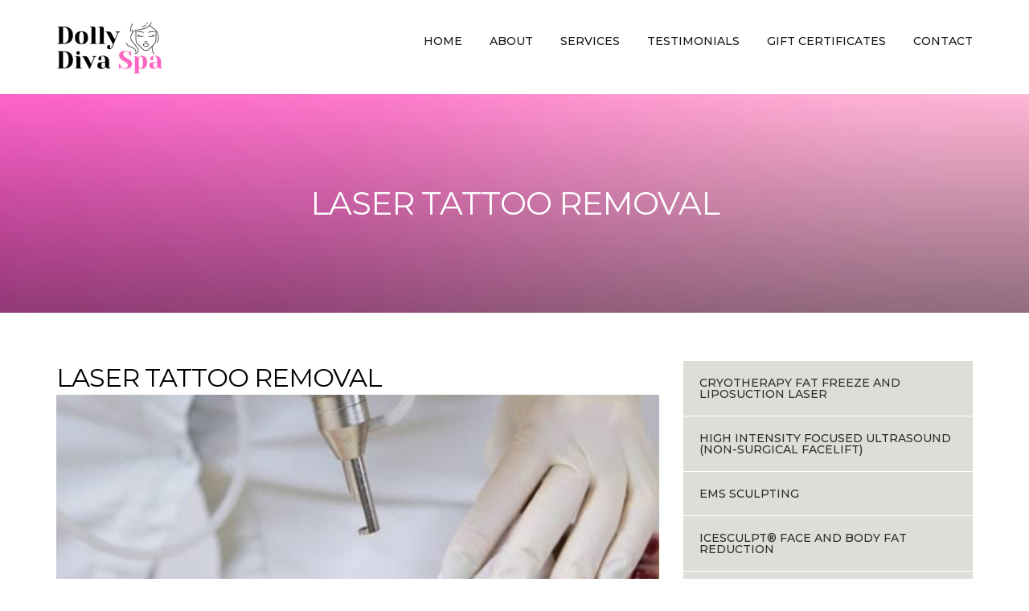

--- FILE ---
content_type: text/html; charset=UTF-8
request_url: https://dollydivaspa.com/laser-tattoo-removal/
body_size: 36216
content:
<!DOCTYPE html PUBLIC "-//W3C//DTD XHTML 1.0 Transitional//EN" "http://www.w3.org/TR/xhtml1/DTD/xhtml1-transitional.dtd">
<html xmlns="http://www.w3.org/1999/xhtml" lang="en-US">
<head profile="http://gmpg.org/xfn/11">
	
<meta name="viewport" content="width=device-width" />
<meta name='viewport' content='width=device-width, initial-scale=1, maximum-scale=1, user-scalable=no' /> 
	
<link rel="icon" type="image/png" href="/wp-content/uploads/2021/12/faviconbox.png" />
	
	
	<link href="https://dollydivaspa.com/css/bootstrap.min.css" rel="stylesheet">
    <!-- Google Fonts -->
  
    <!-- Font Awesome -->
    <link href="https://dollydivaspa.com/css/font-awesome.min.css" rel="stylesheet">
	


<meta http-equiv="Content-Type" content="text/html; charset=UTF-8" />
<title>Dolly Diva Spa   &raquo; Laser Tattoo Removal</title>
<meta name="generator" content="WordPress 6.4.7" /><!-- leave this for stats -->

<link rel="stylesheet" href="https://dollydivaspa.com/wp-content/themes/webshark/style.css?ver=1687103933" type="text/css" media="screen, projection" />
	
	<link href="https://fonts.googleapis.com/css?family=Roboto:300,300i,400,400i,500,500i,700,700i%7cMontserrat:300,300i,400,400i,500,500i,600,600i,700,700i" rel="stylesheet">

<link rel="alternate" type="application/rss+xml" title="Dolly Diva Spa RSS Feed" href="https://dollydivaspa.com/feed/" />
<link rel="pingback" href="https://dollydivaspa.com/xmlrpc.php" />
	
	

<meta name='robots' content='max-image-preview:large' />
<link rel='dns-prefetch' href='//cdnjs.cloudflare.com' />
<link rel='dns-prefetch' href='//fonts.googleapis.com' />
<link rel='dns-prefetch' href='//use.fontawesome.com' />
<script type="text/javascript">
/* <![CDATA[ */
window._wpemojiSettings = {"baseUrl":"https:\/\/s.w.org\/images\/core\/emoji\/14.0.0\/72x72\/","ext":".png","svgUrl":"https:\/\/s.w.org\/images\/core\/emoji\/14.0.0\/svg\/","svgExt":".svg","source":{"concatemoji":"https:\/\/dollydivaspa.com\/wp-includes\/js\/wp-emoji-release.min.js?ver=6.4.7"}};
/*! This file is auto-generated */
!function(i,n){var o,s,e;function c(e){try{var t={supportTests:e,timestamp:(new Date).valueOf()};sessionStorage.setItem(o,JSON.stringify(t))}catch(e){}}function p(e,t,n){e.clearRect(0,0,e.canvas.width,e.canvas.height),e.fillText(t,0,0);var t=new Uint32Array(e.getImageData(0,0,e.canvas.width,e.canvas.height).data),r=(e.clearRect(0,0,e.canvas.width,e.canvas.height),e.fillText(n,0,0),new Uint32Array(e.getImageData(0,0,e.canvas.width,e.canvas.height).data));return t.every(function(e,t){return e===r[t]})}function u(e,t,n){switch(t){case"flag":return n(e,"\ud83c\udff3\ufe0f\u200d\u26a7\ufe0f","\ud83c\udff3\ufe0f\u200b\u26a7\ufe0f")?!1:!n(e,"\ud83c\uddfa\ud83c\uddf3","\ud83c\uddfa\u200b\ud83c\uddf3")&&!n(e,"\ud83c\udff4\udb40\udc67\udb40\udc62\udb40\udc65\udb40\udc6e\udb40\udc67\udb40\udc7f","\ud83c\udff4\u200b\udb40\udc67\u200b\udb40\udc62\u200b\udb40\udc65\u200b\udb40\udc6e\u200b\udb40\udc67\u200b\udb40\udc7f");case"emoji":return!n(e,"\ud83e\udef1\ud83c\udffb\u200d\ud83e\udef2\ud83c\udfff","\ud83e\udef1\ud83c\udffb\u200b\ud83e\udef2\ud83c\udfff")}return!1}function f(e,t,n){var r="undefined"!=typeof WorkerGlobalScope&&self instanceof WorkerGlobalScope?new OffscreenCanvas(300,150):i.createElement("canvas"),a=r.getContext("2d",{willReadFrequently:!0}),o=(a.textBaseline="top",a.font="600 32px Arial",{});return e.forEach(function(e){o[e]=t(a,e,n)}),o}function t(e){var t=i.createElement("script");t.src=e,t.defer=!0,i.head.appendChild(t)}"undefined"!=typeof Promise&&(o="wpEmojiSettingsSupports",s=["flag","emoji"],n.supports={everything:!0,everythingExceptFlag:!0},e=new Promise(function(e){i.addEventListener("DOMContentLoaded",e,{once:!0})}),new Promise(function(t){var n=function(){try{var e=JSON.parse(sessionStorage.getItem(o));if("object"==typeof e&&"number"==typeof e.timestamp&&(new Date).valueOf()<e.timestamp+604800&&"object"==typeof e.supportTests)return e.supportTests}catch(e){}return null}();if(!n){if("undefined"!=typeof Worker&&"undefined"!=typeof OffscreenCanvas&&"undefined"!=typeof URL&&URL.createObjectURL&&"undefined"!=typeof Blob)try{var e="postMessage("+f.toString()+"("+[JSON.stringify(s),u.toString(),p.toString()].join(",")+"));",r=new Blob([e],{type:"text/javascript"}),a=new Worker(URL.createObjectURL(r),{name:"wpTestEmojiSupports"});return void(a.onmessage=function(e){c(n=e.data),a.terminate(),t(n)})}catch(e){}c(n=f(s,u,p))}t(n)}).then(function(e){for(var t in e)n.supports[t]=e[t],n.supports.everything=n.supports.everything&&n.supports[t],"flag"!==t&&(n.supports.everythingExceptFlag=n.supports.everythingExceptFlag&&n.supports[t]);n.supports.everythingExceptFlag=n.supports.everythingExceptFlag&&!n.supports.flag,n.DOMReady=!1,n.readyCallback=function(){n.DOMReady=!0}}).then(function(){return e}).then(function(){var e;n.supports.everything||(n.readyCallback(),(e=n.source||{}).concatemoji?t(e.concatemoji):e.wpemoji&&e.twemoji&&(t(e.twemoji),t(e.wpemoji)))}))}((window,document),window._wpemojiSettings);
/* ]]> */
</script>
<style id='wp-emoji-styles-inline-css' type='text/css'>

	img.wp-smiley, img.emoji {
		display: inline !important;
		border: none !important;
		box-shadow: none !important;
		height: 1em !important;
		width: 1em !important;
		margin: 0 0.07em !important;
		vertical-align: -0.1em !important;
		background: none !important;
		padding: 0 !important;
	}
</style>
<link rel='stylesheet' id='edsanimate-block-style-css' href='https://dollydivaspa.com/wp-content/plugins/animate-it/assets/css/block-style.css?ver=1763576601' type='text/css' media='all' />
<style id='font-awesome-svg-styles-default-inline-css' type='text/css'>
.svg-inline--fa {
  display: inline-block;
  height: 1em;
  overflow: visible;
  vertical-align: -.125em;
}
</style>
<link rel='stylesheet' id='font-awesome-svg-styles-css' href='https://dollydivaspa.com/wp-content/uploads/font-awesome/v5.15.4/css/svg-with-js.css' type='text/css' media='all' />
<style id='font-awesome-svg-styles-inline-css' type='text/css'>
   .wp-block-font-awesome-icon svg::before,
   .wp-rich-text-font-awesome-icon svg::before {content: unset;}
</style>
<link rel='stylesheet' id='edsanimate-animo-css-css' href='https://dollydivaspa.com/wp-content/plugins/animate-it/assets/css/animate-animo.css?ver=6.4.7' type='text/css' media='all' />
<link rel='stylesheet' id='contact-form-7-css' href='https://dollydivaspa.com/wp-content/plugins/contact-form-7/includes/css/styles.css?ver=5.9.8' type='text/css' media='all' />
<link rel='stylesheet' id='rmp-material-icons-css' href='https://fonts.googleapis.com/icon?family=Material+Icons&#038;ver=4.0.4' type='text/css' media='all' />
<link rel='stylesheet' id='rmp-font-awesome-css' href='https://use.fontawesome.com/releases/v5.13.0/css/all.css?ver=4.0.4' type='text/css' media='all' />
<link rel='stylesheet' id='rmp-glyph-icons-css' href='https://dollydivaspa.com/wp-content/plugins/responsive-menu-pro/v4.0.0/assets/admin/scss/glyphicons.css?ver=4.0.4' type='text/css' media='all' />
<link rel='stylesheet' id='dashicons-css' href='https://dollydivaspa.com/wp-includes/css/dashicons.min.css?ver=6.4.7' type='text/css' media='all' />
<link rel='stylesheet' id='rmp-menu-styles-css' href='https://dollydivaspa.com/wp-content/uploads/rmp-menu/css/rmp-menu.css?ver=c4d9b6' type='text/css' media='all' />
<link rel='stylesheet' id='tss-css' href='https://dollydivaspa.com/wp-content/plugins/testimonial-slider-and-showcase/assets/css/wptestimonial.css?ver=2.4.1' type='text/css' media='all' />
<link rel='stylesheet' id='font-awesome-official-css' href='https://use.fontawesome.com/releases/v5.15.4/css/all.css' type='text/css' media='all' integrity="sha384-DyZ88mC6Up2uqS4h/KRgHuoeGwBcD4Ng9SiP4dIRy0EXTlnuz47vAwmeGwVChigm" crossorigin="anonymous" />
<link rel='stylesheet' id='font-awesome-official-v4shim-css' href='https://use.fontawesome.com/releases/v5.15.4/css/v4-shims.css' type='text/css' media='all' integrity="sha384-Vq76wejb3QJM4nDatBa5rUOve+9gkegsjCebvV/9fvXlGWo4HCMR4cJZjjcF6Viv" crossorigin="anonymous" />
<style id='font-awesome-official-v4shim-inline-css' type='text/css'>
@font-face {
font-family: "FontAwesome";
font-display: block;
src: url("https://use.fontawesome.com/releases/v5.15.4/webfonts/fa-brands-400.eot"),
		url("https://use.fontawesome.com/releases/v5.15.4/webfonts/fa-brands-400.eot?#iefix") format("embedded-opentype"),
		url("https://use.fontawesome.com/releases/v5.15.4/webfonts/fa-brands-400.woff2") format("woff2"),
		url("https://use.fontawesome.com/releases/v5.15.4/webfonts/fa-brands-400.woff") format("woff"),
		url("https://use.fontawesome.com/releases/v5.15.4/webfonts/fa-brands-400.ttf") format("truetype"),
		url("https://use.fontawesome.com/releases/v5.15.4/webfonts/fa-brands-400.svg#fontawesome") format("svg");
}

@font-face {
font-family: "FontAwesome";
font-display: block;
src: url("https://use.fontawesome.com/releases/v5.15.4/webfonts/fa-solid-900.eot"),
		url("https://use.fontawesome.com/releases/v5.15.4/webfonts/fa-solid-900.eot?#iefix") format("embedded-opentype"),
		url("https://use.fontawesome.com/releases/v5.15.4/webfonts/fa-solid-900.woff2") format("woff2"),
		url("https://use.fontawesome.com/releases/v5.15.4/webfonts/fa-solid-900.woff") format("woff"),
		url("https://use.fontawesome.com/releases/v5.15.4/webfonts/fa-solid-900.ttf") format("truetype"),
		url("https://use.fontawesome.com/releases/v5.15.4/webfonts/fa-solid-900.svg#fontawesome") format("svg");
}

@font-face {
font-family: "FontAwesome";
font-display: block;
src: url("https://use.fontawesome.com/releases/v5.15.4/webfonts/fa-regular-400.eot"),
		url("https://use.fontawesome.com/releases/v5.15.4/webfonts/fa-regular-400.eot?#iefix") format("embedded-opentype"),
		url("https://use.fontawesome.com/releases/v5.15.4/webfonts/fa-regular-400.woff2") format("woff2"),
		url("https://use.fontawesome.com/releases/v5.15.4/webfonts/fa-regular-400.woff") format("woff"),
		url("https://use.fontawesome.com/releases/v5.15.4/webfonts/fa-regular-400.ttf") format("truetype"),
		url("https://use.fontawesome.com/releases/v5.15.4/webfonts/fa-regular-400.svg#fontawesome") format("svg");
unicode-range: U+F004-F005,U+F007,U+F017,U+F022,U+F024,U+F02E,U+F03E,U+F044,U+F057-F059,U+F06E,U+F070,U+F075,U+F07B-F07C,U+F080,U+F086,U+F089,U+F094,U+F09D,U+F0A0,U+F0A4-F0A7,U+F0C5,U+F0C7-F0C8,U+F0E0,U+F0EB,U+F0F3,U+F0F8,U+F0FE,U+F111,U+F118-F11A,U+F11C,U+F133,U+F144,U+F146,U+F14A,U+F14D-F14E,U+F150-F152,U+F15B-F15C,U+F164-F165,U+F185-F186,U+F191-F192,U+F1AD,U+F1C1-F1C9,U+F1CD,U+F1D8,U+F1E3,U+F1EA,U+F1F6,U+F1F9,U+F20A,U+F247-F249,U+F24D,U+F254-F25B,U+F25D,U+F267,U+F271-F274,U+F279,U+F28B,U+F28D,U+F2B5-F2B6,U+F2B9,U+F2BB,U+F2BD,U+F2C1-F2C2,U+F2D0,U+F2D2,U+F2DC,U+F2ED,U+F328,U+F358-F35B,U+F3A5,U+F3D1,U+F410,U+F4AD;
}
</style>
<script type="text/javascript" src="https://dollydivaspa.com/wp-includes/js/jquery/jquery.min.js?ver=3.7.1" id="jquery-core-js"></script>
<script type="text/javascript" src="https://dollydivaspa.com/wp-includes/js/jquery/jquery-migrate.min.js?ver=3.4.1" id="jquery-migrate-js"></script>
<link rel="https://api.w.org/" href="https://dollydivaspa.com/wp-json/" /><link rel="alternate" type="application/json" href="https://dollydivaspa.com/wp-json/wp/v2/pages/100" /><link rel="EditURI" type="application/rsd+xml" title="RSD" href="https://dollydivaspa.com/xmlrpc.php?rsd" />
<meta name="generator" content="WordPress 6.4.7" />
<link rel="canonical" href="https://dollydivaspa.com/laser-tattoo-removal/" />
<link rel='shortlink' href='https://dollydivaspa.com/?p=100' />
<link rel="alternate" type="application/json+oembed" href="https://dollydivaspa.com/wp-json/oembed/1.0/embed?url=https%3A%2F%2Fdollydivaspa.com%2Flaser-tattoo-removal%2F" />
<link rel="alternate" type="text/xml+oembed" href="https://dollydivaspa.com/wp-json/oembed/1.0/embed?url=https%3A%2F%2Fdollydivaspa.com%2Flaser-tattoo-removal%2F&#038;format=xml" />
				<style type="text/css" id="c4wp-checkout-css">
					.woocommerce-checkout .c4wp_captcha_field {
						margin-bottom: 10px;
						margin-top: 15px;
						position: relative;
						display: inline-block;
					}
				</style>
							<style type="text/css" id="c4wp-v3-lp-form-css">
				.login #login, .login #lostpasswordform {
					min-width: 350px !important;
				}
				.wpforms-field-c4wp iframe {
					width: 100% !important;
				}
			</style>
			</head>
<body data-rsssl=1 topmargin="0"> 

<div class="header">
        <div class="container">
            <div class="row">
                <div class="col-lg-4 col-md-4 col-sm-12 col-xs-12">
                    <a href="/"><img src="/wp-content/uploads/2021/12/logo.png" alt="Dolly Diva Spa Logo"></a>
                </div>
                <div class="">
                    <div class="navigation">
                        <div id="navigation">
                          <div class="my_extra_menu_class"><ul id="menu-menu" class="menu"><li id="menu-item-19" class="menu-item menu-item-type-post_type menu-item-object-page menu-item-home menu-item-19"><a href="https://dollydivaspa.com/">Home</a></li>
<li id="menu-item-17" class="menu-item menu-item-type-post_type menu-item-object-page menu-item-17"><a href="https://dollydivaspa.com/about/">About</a></li>
<li id="menu-item-20" class="menu-item menu-item-type-post_type menu-item-object-page menu-item-20"><a href="https://dollydivaspa.com/services/">Services</a></li>
<li id="menu-item-21" class="menu-item menu-item-type-post_type menu-item-object-page menu-item-21"><a href="https://dollydivaspa.com/testimonials/">Testimonials</a></li>
<li id="menu-item-194" class="menu-item menu-item-type-post_type menu-item-object-page menu-item-194"><a href="https://dollydivaspa.com/gift-certificates/">Gift Certificates</a></li>
<li id="menu-item-18" class="menu-item menu-item-type-post_type menu-item-object-page menu-item-18"><a href="https://dollydivaspa.com/contact/">Contact</a></li>
</ul></div>
                        </div>
                    </div>
                </div>
            </div>
        </div>
    </div>

<div class="page-header">
        <div class="container">
            <div class="row">
                <div class="col-lg-12 col-md-12 col-sm-12 col-xs-12">
                    <div class="page-caption  animated fadeInUp duration1">
                        <h2 class="page-title">Laser Tattoo Removal</h2>
                        <div class="page-breadcrumb">
                           
                        </div>
                    </div>
                </div>
            </div>
        </div>
    </div>


<div class="content">
        <div class="container">
            <div class="row">
                <div class="col-lg-8 col-md-8 col-sm-12 col-xs-12">
                    <h1>Laser Tattoo Removal</h1>
                   
					
					    
 

	  <div class="post" id="post-100">
					
				<div class="entry">
					<p><img decoding="async" src="/wp-content/uploads/2021/12/tattoo-removal-services.jpg" style="width:100%;" /></p>
<p>Tattoos become permanent when they are injected into the dermis. The nature of the dermis and the mechanism of the immune system makes this possible.</p>
<p>Picosecond lasers used for tattoo removal require fewer treatments, cause fewer side effects, and result in reduced post-procedural downtime compared to nanosecond Q-switched lasers. They can clear some tattoos that are refractory to other forms of laser therapy, and there is a reduced risk of causing scarring and hypopigmentation.</p>
										
					<br>
					<a href="/contact/">For prices and packages please make an inquiry</a>
					
				</div>
			</div>
			
				
		<div class="navigation">
					</div>
        
					
					
					
                </div>
                <div class="col-lg-4 col-md-4 col-sm-12 col-xs-12">
                    <div class="sidenav">
                        <ul class="listnone">
                        <li> <a href="/cryotherapy-fat-freeze-and-liposuction-laser/">Cryotherapy Fat Freeze and Liposuction Laser</a></li>
						<li> <a href="/high-intensity-focused-ultrasound/">HIGH INTENSITY FOCUSED ULTRASOUND (NON-SURGICAL FACELIFT)</a></li>
                        <li> <a href="/ems-sculpting/">EMS Sculpting</a></li>
							
							 <li> <a href="/icesculpt-face-and-body-fat-reduction/">ICESCULPT® FACE AND BODY FAT REDUCTION</a></li>
						 <li> <a href="/hydro-dermabrasion-and-oxygen-infusion-facial/">HYDRO-DERMABRASION AND OXYGEN INFUSION FACIAL</a></li>
							                        <li> <a href="/stretch-mark-and-scar-pigmentation/">STRETCH MARK AND SCAR PIGMENTATION</a></li>

							
                        <li> <a href="/melasma-pigmentation/">MELASMA PIGMENTATION</a></li>
                        <li> <a href="/acne-age-spots-liver-spots-and-sun-damage-repair/">ACNE, AGE SPOTS AND SUN DAMAGE REPAIR</a></li>
														<li> <a href="/trilipo/">Trilipo</a></li>

							

							<li> <a href="/laser-tattoo-removal/">Laser Tattoo Removal</a></li>
														<li><a href="#">HIGH INTENSITY FOCUSED ULTRASOUND</a></li>

							<li> <a href="/freeze-pen/">Freeze Pen</a></li>
							<li> <a href="/dermaroller/">Dermaroller</a></li>
							<li> <a href="/6d-lipo-laser/">6D Lipo Laser</a></li>
							<li> <a href="/group-discounts/">Group Discounts</a></li>
                        </ul>
                    </div>
                    <div class="widget widget-call-to-action">
                        <h1 class="widget-title">Book Your Appointment</h1>
                        <p class="text-white">Contact me for more information regarding services, treatments, and bookings.</p>
                        <a href="/contact/" class="btn btn-primary btn-lg">Book Appointment</a>
                    </div>
                </div>
            </div>
        </div>
    </div>




<div class="footer">
        <!-- footer-->
        <div class="container">
            <div class="footer-block">
                <!-- footer block -->
                <div class="row">
                    <div class="col-lg-4 col-md-4 col-sm-6 col-xs-12">
                        <div class="footer-widget">
                            <h2 class="widget-title">Information</h2>
                            <ul class="listnone contact">
                                <li><i class="fa fa-map-marker"></i>408  Dundonald Drive <br>
Nepean, ON<br>
K2J 0G7</li>
                                <li><i class="fa fa-phone"></i> Call or text +1 (613) 402-8555</li>
                                <li><i class="fa fa-envelope-o"></i> <a href="mailto:DollyDivaSpa@hotmail.com">DollyDivaSpa@hotmail.com</a></li>
                            </ul>
                        </div>
                    </div>
                    <div class="col-lg-3 col-md-3 col-sm-6 col-xs-12">
                        <div class="footer-widget footer-social">
                            <!-- social block -->
                            <h2 class="widget-title">Social Feed</h2>
                            <ul class="listnone">
                                <li>
                                    <a href="https://www.facebook.com/dollysmedispa"> <i class="fa fa-facebook"></i> Facebook </a>
                                </li>
                                <li>
                                    <a href="https://www.instagram.com/tinameledollydiva/"> <i class="fa fa-instagram"></i>Instagram</a>
                                </li>
                            </ul>
                        </div>
                        <!-- /.social block -->
                    </div>
                    <div class="col-lg-5 col-md-5 col-sm-12 col-xs-12">
                        <div class="footer-widget widget-newsletter">
                            <!-- newsletter block -->
                            <h2 class="widget-title">Payment Options</h2>
                            <img src="/wp-content/uploads/2021/12/PaymentOptions.png" style="width:90%;">
							<br>
							<a href="http://www.dofinance.ca/procedures"><img src="https://dollydivaspa.com/wp-content/uploads/2025/03/do-finance.png" style="width:80%;"></a>
                            <p></p>
                            <!-- /input-group -->
                        </div>
                        <!-- newsletter block -->
                    </div>
                </div>
                <div class="tiny-footer">
                    <!-- tiny footer block -->
                    <div class="row">
                        <div class="col-lg-12 col-md-12 col-sm-12 col-xs-12">
                            <div class="copyright-content">
								<img src="/wp-content/uploads/2022/06/canada.jpg" style="height: 110px;padding-right: 30px;">
								<img src="/wp-content/uploads/2024/08/derm.png" style="height: 110px;padding-right: 30px;">
								<a href="https://www.bbb.org/ca/on/nepean/profile/medical-spa/dolly-diva-spa-0117-79096/#sealclick" target="_blank" rel="nofollow"><img src="https://seal-ottawa.bbb.org/seals/blue-seal-293-61-bbb-79096.png" style="max-width:290px;width:80%;border: 0;" alt="Dolly Diva Spa BBB Business Review" /></a>
								<BR><BR>
									
                                Copyright © Dolly Diva Spa. All Rights Reserved. - <a href="/privacy-policy/">Privacy Policy</a> - <a href="https://www.webshark.ca">Ottawa Web Design</a>: <a href="https://www.webshark.ca">WEBSHARK</a>
                            </div>
                        </div>
                    </div>
                </div>
                <!-- /.tiny footer block -->
            </div>
            <!-- /.footer block -->
        </div>
    </div>
    <!-- /.footer-->
    <!-- jQuery (necessary for Bootstrap's JavaScript plugins) -->
    <script src="https://dollydivaspa.com/js/jquery.min.js"></script>
    <!-- Include all compiled plugins (below), or include individual files as needed -->
    <script src="https://dollydivaspa.com/js/bootstrap.min.js"></script>
    <script src="https://dollydivaspa.com/js/menumaker.js"></script>
    <!-- sticky header -->
    <script src="https://dollydivaspa.com/js/jquery.sticky.js"></script>
    <script src="https://dollydivaspa.com/js/sticky-header.js"></script>




<button type="button"  aria-controls="rmp-container-151" aria-label="Menu Trigger" id="rmp_menu_trigger-151" class="rmp_menu_trigger rmp-menu-trigger-boring ">
					<span class="rmp-trigger-box"><span class="responsive-menu-pro-inner"></span></span>
				</button><div id="rmp-container-151" class="rmp-container rmp-slide-left"><div id="rmp-menu-title-151">
					<a href="#" target="_self" id="rmp-menu-title-link">
					<img class="rmp-menu-title-image" src="https://dollydivaspa.com/wp-content/uploads/2021/12/logo.png" alt="" title="" width="100" height="100"/>
					<span></span>
					</a>
				</div><div id="rmp-menu-wrap-151" class="rmp-menu-wrap"><ul id="rmp-menu-151" class="rmp-menu" role="menubar" aria-label="mobile menu"><li id="rmp-menu-item-19" class=" menu-item menu-item-type-post_type menu-item-object-page menu-item-home rmp-menu-item rmp-menu-top-level-item" role="none"><a  href = "https://dollydivaspa.com/"  class = "rmp-menu-item-link"  role = "menuitem"  >Home</a></li><li id="rmp-menu-item-17" class=" menu-item menu-item-type-post_type menu-item-object-page rmp-menu-item rmp-menu-top-level-item" role="none"><a  href = "https://dollydivaspa.com/about/"  class = "rmp-menu-item-link"  role = "menuitem"  >About</a></li><li id="rmp-menu-item-20" class=" menu-item menu-item-type-post_type menu-item-object-page rmp-menu-item rmp-menu-top-level-item" role="none"><a  href = "https://dollydivaspa.com/services/"  class = "rmp-menu-item-link"  role = "menuitem"  >Services</a></li><li id="rmp-menu-item-21" class=" menu-item menu-item-type-post_type menu-item-object-page rmp-menu-item rmp-menu-top-level-item" role="none"><a  href = "https://dollydivaspa.com/testimonials/"  class = "rmp-menu-item-link"  role = "menuitem"  >Testimonials</a></li><li id="rmp-menu-item-194" class=" menu-item menu-item-type-post_type menu-item-object-page rmp-menu-item rmp-menu-top-level-item" role="none"><a  href = "https://dollydivaspa.com/gift-certificates/"  class = "rmp-menu-item-link"  role = "menuitem"  >Gift Certificates</a></li><li id="rmp-menu-item-18" class=" menu-item menu-item-type-post_type menu-item-object-page rmp-menu-item rmp-menu-top-level-item" role="none"><a  href = "https://dollydivaspa.com/contact/"  class = "rmp-menu-item-link"  role = "menuitem"  >Contact</a></li></ul></div></div><script type="text/javascript" src="https://dollydivaspa.com/wp-content/plugins/animate-it/assets/js/animo.min.js?ver=1.0.3" id="edsanimate-animo-script-js"></script>
<script type="text/javascript" src="https://dollydivaspa.com/wp-content/plugins/animate-it/assets/js/jquery.ba-throttle-debounce.min.js?ver=1.1" id="edsanimate-throttle-debounce-script-js"></script>
<script type="text/javascript" src="https://dollydivaspa.com/wp-content/plugins/animate-it/assets/js/viewportchecker.js?ver=1.4.4" id="viewportcheck-script-js"></script>
<script type="text/javascript" src="https://dollydivaspa.com/wp-content/plugins/animate-it/assets/js/edsanimate.js?ver=1.4.4" id="edsanimate-script-js"></script>
<script type="text/javascript" id="edsanimate-site-script-js-extra">
/* <![CDATA[ */
var edsanimate_options = {"offset":"75","hide_hz_scrollbar":"1","hide_vl_scrollbar":"0"};
/* ]]> */
</script>
<script type="text/javascript" src="https://dollydivaspa.com/wp-content/plugins/animate-it/assets/js/edsanimate.site.js?ver=1.4.5" id="edsanimate-site-script-js"></script>
<script type="text/javascript" src="https://dollydivaspa.com/wp-includes/js/dist/vendor/wp-polyfill-inert.min.js?ver=3.1.2" id="wp-polyfill-inert-js"></script>
<script type="text/javascript" src="https://dollydivaspa.com/wp-includes/js/dist/vendor/regenerator-runtime.min.js?ver=0.14.0" id="regenerator-runtime-js"></script>
<script type="text/javascript" src="https://dollydivaspa.com/wp-includes/js/dist/vendor/wp-polyfill.min.js?ver=3.15.0" id="wp-polyfill-js"></script>
<script type="text/javascript" src="https://dollydivaspa.com/wp-includes/js/dist/hooks.min.js?ver=c6aec9a8d4e5a5d543a1" id="wp-hooks-js"></script>
<script type="text/javascript" src="https://dollydivaspa.com/wp-includes/js/dist/i18n.min.js?ver=7701b0c3857f914212ef" id="wp-i18n-js"></script>
<script type="text/javascript" id="wp-i18n-js-after">
/* <![CDATA[ */
wp.i18n.setLocaleData( { 'text direction\u0004ltr': [ 'ltr' ] } );
/* ]]> */
</script>
<script type="text/javascript" src="https://dollydivaspa.com/wp-content/plugins/contact-form-7/includes/swv/js/index.js?ver=5.9.8" id="swv-js"></script>
<script type="text/javascript" id="contact-form-7-js-extra">
/* <![CDATA[ */
var wpcf7 = {"api":{"root":"https:\/\/dollydivaspa.com\/wp-json\/","namespace":"contact-form-7\/v1"}};
/* ]]> */
</script>
<script type="text/javascript" src="https://dollydivaspa.com/wp-content/plugins/contact-form-7/includes/js/index.js?ver=5.9.8" id="contact-form-7-js"></script>
<script type="text/javascript" src="https://cdnjs.cloudflare.com/ajax/libs/jquery.touchswipe/1.6.19/jquery.touchSwipe.min.js?ver=4.0.4" id="rmp_menu_touchSwipe-js"></script>
<script type="text/javascript" src="https://cdnjs.cloudflare.com/ajax/libs/body-scroll-lock/3.1.5/bodyScrollLock.min.js?ver=4.0.4" id="rmp_menu_noscroll-js"></script>
<script type="text/javascript" id="rmp_menu_scripts-js-extra">
/* <![CDATA[ */
var rmp_menu = {"ajaxURL":"https:\/\/dollydivaspa.com\/wp-admin\/admin-ajax.php","wp_nonce":"5e8b52680f","menu":[{"menu_theme":"Default","theme_type":"default","use_header_bar":"off","header_bar_items_order":{"title":"off","search":"off","additional content":"off","logo":"on","menu":"on"},"header_bar_title":"","header_bar_html_content":"","header_bar_logo":"","header_bar_logo_link":"","header_bar_logo_width":"","header_bar_logo_width_unit":"%","header_bar_logo_height":"","header_bar_logo_height_unit":"px","header_bar_height":"80","header_bar_height_unit":"px","header_bar_padding":{"top":"0px","right":"0px","bottom":"0px","left":"0px"},"header_bar_font":"","header_bar_font_size":"14","header_bar_font_size_unit":"px","header_bar_text_color":"#ffffff","header_bar_background_color":"#212121","header_bar_breakpoint":"8000","header_bar_position_type":"fixed","header_bar_adjust_page":"off","header_bar_scroll_enable":"off","header_bar_scroll_background_color":"#36bdf6","mobile_breakpoint":"700","tablet_breakpoint":"700","transition_speed":"0.5","sub_menu_speed":"0.2","show_menu_on_page_load":"off","menu_disable_scrolling":"off","menu_overlay":"off","menu_overlay_colour":"rgba(0,0,0,0.7)","desktop_menu_width":"","desktop_menu_width_unit":"%","desktop_menu_positioning":"absolute","desktop_menu_side":"left","desktop_menu_to_hide":"","use_current_theme_location":"off","mega_menu":{"19":"off","17":"off","20":"off","21":"off","18":"off"},"desktop_submenu_open_animation":"none","desktop_submenu_open_animation_speed":"100ms","desktop_submenu_open_on_click":"off","desktop_menu_hide_and_show":"off","menu_name":"mobile menu","menu_to_use":"menu","different_menu_for_mobile":"off","menu_to_use_in_mobile":"menu","use_mobile_menu":"on","use_tablet_menu":"on","use_desktop_menu":"off","menu_display_on":"all-pages","menu_to_hide":"","menu_background_colour":"","menu_depth":"5","submenu_descriptions_on":"off","custom_walker":"","smooth_scroll_on":"off","smooth_scroll_speed":"500","menu_font_icons":{"id":["19"],"icon":[""]},"menu_links_height":"40","menu_links_height_unit":"px","menu_links_line_height":"40","menu_links_line_height_unit":"px","menu_depth_0":"5","menu_depth_0_unit":"%","menu_font_size":"17","menu_font_size_unit":"px","menu_font":"","menu_font_weight":"normal","menu_text_alignment":"left","menu_text_letter_spacing":"","menu_word_wrap":"off","menu_link_colour":"#000000","menu_link_hover_colour":"#000000","menu_current_link_colour":"#fff","menu_current_link_hover_colour":"#fff","menu_item_background_colour":"#ffffff","menu_item_background_hover_colour":"#ffffff","menu_current_item_background_colour":"#f738da","menu_current_item_background_hover_colour":"#f738da","menu_border_width":"","menu_border_width_unit":"px","menu_item_border_colour":"#212121","menu_item_border_colour_hover":"#212121","menu_current_item_border_colour":"#212121","menu_current_item_border_hover_colour":"#3f3f3f","submenu_links_height":"40","submenu_links_height_unit":"px","submenu_links_line_height":"40","submenu_links_line_height_unit":"px","menu_depth_side":"left","menu_depth_1":"10","menu_depth_1_unit":"%","menu_depth_2":"15","menu_depth_2_unit":"%","menu_depth_3":"20","menu_depth_3_unit":"%","menu_depth_4":"25","menu_depth_4_unit":"%","submenu_item_background_colour":"#212121","submenu_item_background_hover_colour":"#3f3f3f","submenu_current_item_background_colour":"#212121","submenu_current_item_background_hover_colour":"#3f3f3f","submenu_border_width":"","submenu_border_width_unit":"px","submenu_item_border_colour":"#212121","submenu_item_border_colour_hover":"#212121","submenu_current_item_border_colour":"#212121","submenu_current_item_border_hover_colour":"#3f3f3f","submenu_font_size":"13","submenu_font_size_unit":"px","submenu_font":"","submenu_font_weight":"normal","submenu_text_letter_spacing":"","submenu_text_alignment":"left","submenu_link_colour":"#fff","submenu_link_hover_colour":"#fff","submenu_current_link_colour":"#fff","submenu_current_link_hover_colour":"#fff","inactive_arrow_shape":"\u25bc","active_arrow_shape":"\u25b2","inactive_arrow_font_icon":"","active_arrow_font_icon":"","inactive_arrow_image":"","active_arrow_image":"","submenu_arrow_width":"40","submenu_arrow_width_unit":"px","submenu_arrow_height":"39","submenu_arrow_height_unit":"px","arrow_position":"right","menu_sub_arrow_shape_colour":"#fff","menu_sub_arrow_shape_hover_colour":"#fff","menu_sub_arrow_shape_colour_active":"#fff","menu_sub_arrow_shape_hover_colour_active":"#fff","menu_sub_arrow_border_width":"","menu_sub_arrow_border_width_unit":"px","menu_sub_arrow_border_colour":"#212121","menu_sub_arrow_border_hover_colour":"#3f3f3f","menu_sub_arrow_border_colour_active":"#212121","menu_sub_arrow_border_hover_colour_active":"#3f3f3f","menu_sub_arrow_background_colour":"#212121","menu_sub_arrow_background_hover_colour":"#3f3f3f","menu_sub_arrow_background_colour_active":"#212121","menu_sub_arrow_background_hover_colour_active":"#3f3f3f","fade_submenus":"off","fade_submenus_side":"left","fade_submenus_delay":"100","fade_submenus_speed":"500","use_slide_effect":"off","slide_effect_back_to_text":"Back","accordion_animation":"off","auto_expand_all_submenus":"off","auto_expand_current_submenus":"off","menu_item_click_to_trigger_submenu":"off","button_width":"55","button_width_unit":"px","button_height":"55","button_height_unit":"px","button_background_colour":"#ed36a1","button_background_colour_hover":"#ed36a1","button_background_colour_active":"#ed36a1","button_transparent_background":"off","button_left_or_right":"right","button_position_type":"fixed","button_distance_from_side":"5","button_distance_from_side_unit":"%","button_top":"15","button_top_unit":"px","button_push_with_animation":"off","button_click_animation":"boring","button_line_margin":"5","button_line_margin_unit":"px","button_line_width":"25","button_line_width_unit":"px","button_line_height":"3","button_line_height_unit":"px","button_line_colour":"#fff","button_line_colour_hover":"#fff","button_line_colour_active":"#fff","button_font_icon":"","button_font_icon_when_clicked":"","button_image":"","button_image_when_clicked":"","button_title":"","button_title_open":"","button_title_position":"left","button_font":"","button_font_size":"14","button_font_size_unit":"px","button_title_line_height":"13","button_title_line_height_unit":"px","button_text_colour":"#fff","button_trigger_type_click":"on","button_trigger_type_hover":"off","button_click_trigger":"#responsive-menu-pro-button","items_order":{"title":"on","menu":"on","search":"","additional content":""},"menu_title":"","menu_title_link":"#","menu_title_link_location":"_self","menu_title_image":"https:\/\/dollydivaspa.com\/wp-content\/uploads\/2021\/12\/logo.png","menu_title_font_icon":"","menu_title_section_padding":{"top":"59px","right":"0px","bottom":"35px","left":"0px"},"menu_title_background_colour":"","menu_title_background_hover_colour":"#212121","menu_title_font_size":"14","menu_title_font_size_unit":"px","menu_title_alignment":"left","menu_title_colour":"#fff","menu_title_hover_colour":"#fff","menu_title_image_width":"","menu_title_image_width_unit":"%","menu_title_image_height":"","menu_title_image_height_unit":"px","menu_section_padding":{"top":"0px","right":"0px","bottom":"0px","left":"0px"},"menu_search_box_text":"Search","menu_search_section_padding":{"top":"0px","right":"0px","bottom":"0px","left":"0px"},"menu_search_box_height":"50","menu_search_box_height_unit":"px","menu_search_box_border_radius":"","menu_search_box_text_colour":"#333","menu_search_box_background_colour":"#fff","menu_search_box_placeholder_colour":"#c7c7cd","menu_search_box_border_colour":"#dadada","menu_additional_content":"","menu_additional_section_padding":{"top":"0px","right":"0px","bottom":"0px","left":"0px"},"menu_additional_content_font_size":"16","menu_additional_content_font_size_unit":"px","menu_additional_content_alignment":"left","menu_additional_content_colour":"#fff","menu_width":"75","menu_width_unit":"%","menu_maximum_width":"","menu_maximum_width_unit":"px","menu_minimum_width":"","menu_minimum_width_unit":"px","menu_auto_height":"off","menu_container_padding":{"top":"0px","right":"0px","bottom":"0px","left":"0px"},"menu_container_background_colour":"#ffffff","menu_background_image":"","animation_type":"slide","menu_appear_from":"left","animation_speed":"0.5","page_wrapper":"","menu_close_on_body_click":"off","menu_close_on_scroll":"off","menu_close_on_link_click":"off","enable_touch_gestures":"off","menu_id":151,"active_toggle_contents":"\u25b2","inactive_toggle_contents":"\u25bc"}]};
/* ]]> */
</script>
<script type="text/javascript" src="https://dollydivaspa.com/wp-content/plugins/responsive-menu-pro/v4.0.0/assets/js/rmp-menu.js?ver=4.0.4" id="rmp_menu_scripts-js"></script>
</body>
</html>